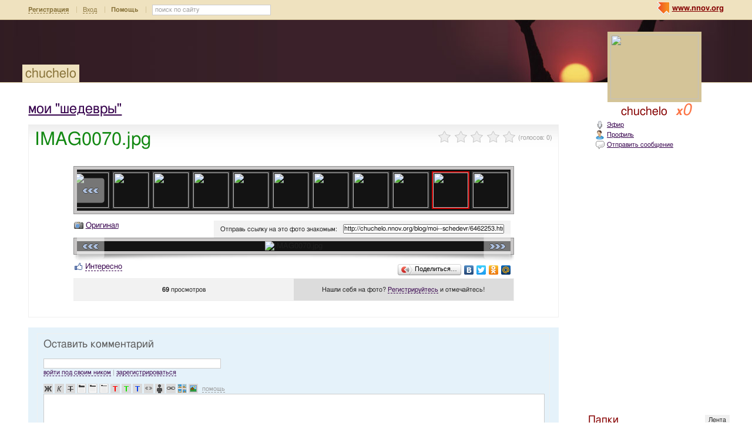

--- FILE ---
content_type: text/html; charset=utf-8
request_url: http://chuchelo.nnov.org/blog/moi--schedevr/imag0070_jpg.html
body_size: 10865
content:
<!DOCTYPE html PUBLIC "-//W3C//DTD XHTML 1.0 Transitional//EN" "http://www.w3.org/TR/xhtml1/DTD/xhtml1-transitional.dtd">
<html xmlns="http://www.w3.org/1999/xhtml">
<head>
   <title>IMAG0070.jpg</title>
<meta http-equiv="Content-Type" content="text/html; charset=utf-8" />

<meta name="description" content="IMAG0070.jpg Нижний Новгород" /><meta name="keywords" content="Новгород, шедевры, Нижний, IMAG0070, chuchelo, мои" />
<link rel="shortcut icon" type="image/x-icon" href="http://img.nnov.org/favicon.ico"/>
<link rel="icon" type="image/x-icon" href="http://img.nnov.org/favicon.ico"/>
     	<link rel="alternate" type="application/rss+xml" title="chuchelo" href="http://chuchelo.nnov.org/rss.php" />
	   <link rel="alternate" type="application/rss+xml" title="chuchelo: мои "шедевры"" href="http://chuchelo.nnov.org/blog/moi--schedevr/rss.php" />
   
 
            
            
    
  
   <script type="text/javascript" src="http://s.img.nnov.org/jquery,startup.js?1.2.7"></script>
  <link rel="stylesheet" href="http://s.img.nnov.org/skins,google,auto,charity_wwf5.css;JooStest.css;Oflife.css;Beatle,common.css;myspace,menu.css;item,photoitem.css;sections,forum.css;skins,google,auto,layout.css?3.5.8" type="text/css" media="all"/>

   
 
    <script type="text/javascript" src="http://s.img.nnov.org/adwolf.js"></script>
</head>
<body id="myspace" class="js cBody full" onclick='return {"data":{"user":{"user_id":0,"login":""}},"dispatcher":"page"}' widget="Controls_Document" data='{"userId":0,"login":""}'>
  <script type="text/javascript">

  var _gaq = _gaq || [];
  _gaq.push(['_setAccount', 'UA-30406011-5']);
  _gaq.push(['_setDomainName', '.nnov.org']);
  _gaq.push(['_setSessionCookieTimeout', 7200000]);
  _gaq.push(['_trackPageview']);
  _gaq.push(['t2._setAccount', 'UA-30406011-1']);
 _gaq.push(['t2._setDomainName','none']);
 _gaq.push(['t2._setAllowLinker',true]);
  _gaq.push(['t2._trackPageview']);

  (function() {
    var ga = document.createElement('script'); ga.type = 'text/javascript'; ga.async = true;
    ga.src = ('https:' == document.location.protocol ? 'https://ssl' : 'http://www') + '.google-analytics.com/ga.js';
    var s = document.getElementsByTagName('script')[0]; s.parentNode.insertBefore(ga, s);
  })();

</script>
<!-- Yandex.Metrika counter -->
<script type="text/javascript">
(function (d, w, c) {
    (w[c] = w[c] || []).push(function() {
        try {
            w.yaCounter17734588 = new Ya.Metrika({id:17734588, enableAll: true, webvisor:true});
        } catch(e) { }
    });
    
    var n = d.getElementsByTagName("script")[0],
        s = d.createElement("script"),
        f = function () { n.parentNode.insertBefore(s, n); };
    s.type = "text/javascript";
    s.async = true;
    s.src = (d.location.protocol == "https:" ? "https:" : "http:") + "//mc.yandex.ru/metrika/watch.js";

    if (w.opera == "[object Opera]") {
        d.addEventListener("DOMContentLoaded", f);
    } else { f(); }
})(document, window, "yandex_metrika_callbacks");
</script>
<noscript><div><img src="//mc.yandex.ru/watch/17734588" style="position:absolute; left:-9999px;" alt="" /></div></noscript>
<!-- /Yandex.Metrika counter -->

<style>
.TreasurePriz {position: fixed; width: 70px; height: 100px; top:100px; left:3%; z-index: 10000; }
</style>

                        

              <noindex>
  </noindex>
<div id="header">
	<div class="bgImg" >
						<div class="topHeader">
			<div class="nnovMenu" > <ul class="menu">
  <li class="first"> <img src="http://img.nnov.org/sp.gif" class="is icoi myspacelogonnov"/><a href="http://www.nnov.org/"><b>www.nnov.org</b></a></li>
  
 </ul></div>
			     <noindex>
  <ul id="user_panel">
       <li class="first user_panel_item"><a
  href="/common/popup.php?c=classUsers&m=main_v1&s=0&users_do=reg" class="js cPopup user_panel_item_a" target="reg" pw="600" ph="450">Регистрация</a></li>
    <li class="user_panel_item"><a
  href="/common/popup.php?c=classUsers&m=main_v1&s=0&users_do=enter" class="js cPopup user_panel_item_a" target="enter" pw="600" ph="450">Вход</a></li>
              <li class="js cToolsMenu collapsed user_panel_item" onclick="return {'data' : {'css_class' : 'collapsed'}}" requires="cToggle_Holder" >
<a href="" class="js cToggle_Switch user_panel_item_a"><strong>Помощь</strong></a>
       <ul class="user_panel_tools">
       <div class="rb5">
 <div class="co">          <li class="user_panel_tools_item_topspaser"></li>
          <li class="user_panel_tools_item">За помощью обращайтесь к<br /></li>
          <li class="user_panel_tools_item"> <img src="http://img.nnov.org/sp.gif" class="is icoi he_on"/><a href="http://jasper-foter.nnov.org/" class="js cUser" target="_top" title=""><strong>jasper-foter</strong></a> <a href="http://www.nnov.co/friends/?abonentId=24514" target="_balnk">написать</a></li>
          <li class="user_panel_tools_item"> <img src="http://img.nnov.org/sp.gif" class="is icoi he_on"/><a href="http://www.nnov.org/profile/?user_id=3835706" class="js cUser" target="_top" title=""><strong>Администрация ННОВ</strong></a> <a href="http://www.nnov.co/friends/?abonentId=3835706" target="_balnk">написать</a></li>
       <div class="c"></div></div>
</div>


       </ul>
</li>
<li class="user_panel_item"><form action="http://www.nnov.org/search/" method="GET">
 <label for="headsearch">поиск по сайту</label>
 <input id="headsearch" type="text" name="q" value="" widget="Form_Decoratelabel Search_Live" />
</form></li>  </ul>
  </noindex>
  
 
 
    
 
		</div>
		<div class="title"><a href="/">chuchelo</a></div>
		<div class="logoMS" >
				<a href="/common/popup.php?c=classHTML&m=avatar&user_id=1180112" title="Кликните для увеличения" class="js cPopup" pw="740" ph="744" style="border: 0px" target="uFoto"><img src="http://preview.nnov.org/avatarcrop150x110/0/11/80/1180112.jpg"/></a>

					</div>
</div></div> <div id="main">
 <div class="grid_row">
  <div class="grid_cc">
<div class="subHeader"></div>
    <div class="folderTitle">

<div class="fr">
  </div>

<div class="folderTitleName">
<h1><a href="http://chuchelo.nnov.org/blog/moi--schedevr/">мои "шедевры"</a></h1>
</div>








</div>
                

             

      <img src="http://img.nnov.org/stat/6462253" />
                  <div class="rb_var9 rb9w">
 <div class="co">     <div class="itemtitle">
   <div class="imgright">      <span class="js cItem_Rate_Holder">
<nobr><span class="js cItem_Rate is rate" Ite_Code="wwwnnovru_common.myItems.6462253" comment_form="1" onclick="return { data: { secretKey: 'QJonI/WWxdbgc+OhDr2Xa4UoDrgpK/nz2V8b3Mi16Tt0i4pl+t0bxuulBxlypntpjOzfRQP3tlvJMXniKPEXC54SzpgKCLDkllipkMvHCVAQEEE391Q5gbG9s4qNpEboyT5K9JUBUq/Prgm/uijXvflg5/r1Oxuj/xI+pyTG3rrx06iRUw+M3VJMP7sBfukw8tTmWl9cERmI2TJxf3TgDsCjjYOuwUO5G/IKM0IWRoxL1XgiejrLxskdzyxvdMgvyO9VH/Tr82LrOq4dAnvuaKYMHVzw50gXzwHusN3IhYvnVA7n4AyeHN4jYnONT8L1r1K4K+V58d1ohVn8y+bedLKdr8rPbpf5oF67+eAHkntKI1EKC+pLmlGXXvYmNdTFg3aCJNxdsUD3daEegGJArtd5+B/Ts2KydQGiih+k/isl5rotoIBiSYeNNu1+KGXEIHAM5iwfACs43zb5cqUlfA==' } }"><img src="http://img.nnov.org/img/sp.gif"/><b class="is" style="width: 0px"></b><i class="is" style="width: 0px"></i></span> <span class="notes">(голосов: <span class="js cItem_Rate_Voices">0</span>)</span></nobr>
</span></div>
   <h1 class="alt_hdr">IMAG0070.jpg</h1>







  </div>
  
     <a name="listPhoto" />
 <div class="js cItem_Photo_Scroll photoitem">
     <div id="panMargin" class="panMargin screen">
    <div class="panDiv inner">
     <div class="js cItem_Photo_Scroll_Holder previewHolder"><a href="http://chuchelo.nnov.org/blog/moi--schedevr/6575919.html#listPhoto"><img src="http://preview.nnov.org/byid60/0/6/57/59/6575919.jpg" width="60" height="60"/></a><a href="http://chuchelo.nnov.org/blog/moi--schedevr/6575917.html#listPhoto"><img src="http://preview.nnov.org/byid60/0/6/57/59/6575917.jpg" width="60" height="60"/></a><a href="http://chuchelo.nnov.org/blog/moi--schedevr/6575916.html#listPhoto"><img src="http://preview.nnov.org/byid60/0/6/57/59/6575916.jpg" width="60" height="60"/></a><a href="http://chuchelo.nnov.org/blog/moi--schedevr/6575915.html#listPhoto"><img src="http://preview.nnov.org/byid60/0/6/57/59/6575915.jpg" width="60" height="60"/></a><a href="http://chuchelo.nnov.org/blog/moi--schedevr/6575914.html#listPhoto"><img src="http://preview.nnov.org/byid60/0/6/57/59/6575914.jpg" width="60" height="60"/></a><a href="http://chuchelo.nnov.org/blog/moi--schedevr/6575913.html#listPhoto"><img src="http://preview.nnov.org/byid60/0/6/57/59/6575913.jpg" width="60" height="60"/></a><a href="http://chuchelo.nnov.org/blog/moi--schedevr/6575912.html#listPhoto"><img src="http://preview.nnov.org/byid60/0/6/57/59/6575912.jpg" width="60" height="60"/></a><a href="http://chuchelo.nnov.org/blog/moi--schedevr/6575911.html#listPhoto"><img src="http://preview.nnov.org/byid60/0/6/57/59/6575911.jpg" width="60" height="60"/></a><a href="http://chuchelo.nnov.org/blog/moi--schedevr/6575910.html#listPhoto"><img src="http://preview.nnov.org/byid60/0/6/57/59/6575910.jpg" width="60" height="60"/></a><a href="http://chuchelo.nnov.org/blog/moi--schedevr/6575909.html#listPhoto"><img src="http://preview.nnov.org/byid60/0/6/57/59/6575909.jpg" width="60" height="60"/></a><a href="http://chuchelo.nnov.org/blog/moi--schedevr/6575908.html#listPhoto"><img src="http://preview.nnov.org/byid60/0/6/57/59/6575908.jpg" width="60" height="60"/></a><a href="http://chuchelo.nnov.org/blog/moi--schedevr/6575906.html#listPhoto"><img src="http://preview.nnov.org/byid60/0/6/57/59/6575906.jpg" width="60" height="60"/></a><a href="http://chuchelo.nnov.org/blog/moi--schedevr/6545546.html#listPhoto"><img src="http://preview.nnov.org/byid60/0/6/54/55/6545546.jpg" width="60" height="60"/></a><a href="http://chuchelo.nnov.org/blog/moi--schedevr/6545545.html#listPhoto"><img src="http://preview.nnov.org/byid60/0/6/54/55/6545545.jpg" width="60" height="60"/></a><a href="http://chuchelo.nnov.org/blog/moi--schedevr/6545544.html#listPhoto"><img src="http://preview.nnov.org/byid60/0/6/54/55/6545544.jpg" width="60" height="60"/></a><a href="http://chuchelo.nnov.org/blog/moi--schedevr/6545543.html#listPhoto"><img src="http://preview.nnov.org/byid60/0/6/54/55/6545543.jpg" width="60" height="60"/></a><a href="http://chuchelo.nnov.org/blog/moi--schedevr/6545542.html#listPhoto"><img src="http://preview.nnov.org/byid60/0/6/54/55/6545542.jpg" width="60" height="60"/></a><a href="http://chuchelo.nnov.org/blog/moi--schedevr/6545541.html#listPhoto"><img src="http://preview.nnov.org/byid60/0/6/54/55/6545541.jpg" width="60" height="60"/></a><a href="http://chuchelo.nnov.org/blog/moi--schedevr/6545540.html#listPhoto"><img src="http://preview.nnov.org/byid60/0/6/54/55/6545540.jpg" width="60" height="60"/></a><a href="http://chuchelo.nnov.org/blog/moi--schedevr/6545536.html#listPhoto"><img src="http://preview.nnov.org/byid60/0/6/54/55/6545536.jpg" width="60" height="60"/></a><a href="http://chuchelo.nnov.org/blog/moi--schedevr/6545534.html#listPhoto"><img src="http://preview.nnov.org/byid60/0/6/54/55/6545534.jpg" width="60" height="60"/></a><a href="http://chuchelo.nnov.org/blog/moi--schedevr/6464571.html#listPhoto"><img src="http://preview.nnov.org/byid60/0/6/46/45/6464571.jpg" width="60" height="60"/></a><a href="http://chuchelo.nnov.org/blog/moi--schedevr/6462590.html#listPhoto"><img src="http://preview.nnov.org/byid60/0/6/46/25/6462590.jpg" width="60" height="60"/></a><a href="http://chuchelo.nnov.org/blog/moi--schedevr/6462588.html#listPhoto"><img src="http://preview.nnov.org/byid60/0/6/46/25/6462588.jpg" width="60" height="60"/></a><a href="http://chuchelo.nnov.org/blog/moi--schedevr/6462587.html#listPhoto"><img src="http://preview.nnov.org/byid60/0/6/46/25/6462587.jpg" width="60" height="60"/></a><a href="http://chuchelo.nnov.org/blog/moi--schedevr/6462586.html#listPhoto"><img src="http://preview.nnov.org/byid60/0/6/46/25/6462586.jpg" width="60" height="60"/></a><a href="http://chuchelo.nnov.org/blog/moi--schedevr/6462582.html#listPhoto"><img src="http://preview.nnov.org/byid60/0/6/46/25/6462582.jpg" width="60" height="60"/></a><a href="http://chuchelo.nnov.org/blog/moi--schedevr/6462268.html#listPhoto"><img src="http://preview.nnov.org/byid60/0/6/46/22/6462268.jpg" width="60" height="60"/></a><a href="http://chuchelo.nnov.org/blog/moi--schedevr/6462267.html#listPhoto"><img src="http://preview.nnov.org/byid60/0/6/46/22/6462267.jpg" width="60" height="60"/></a><a href="http://chuchelo.nnov.org/blog/moi--schedevr/6462266.html#listPhoto"><img src="http://preview.nnov.org/byid60/0/6/46/22/6462266.jpg" width="60" height="60"/></a><a href="http://chuchelo.nnov.org/blog/moi--schedevr/6462265.html#listPhoto"><img src="http://preview.nnov.org/byid60/0/6/46/22/6462265.jpg" width="60" height="60"/></a><a href="http://chuchelo.nnov.org/blog/moi--schedevr/6462264.html#listPhoto"><img src="http://preview.nnov.org/byid60/0/6/46/22/6462264.jpg" width="60" height="60"/></a><a href="http://chuchelo.nnov.org/blog/moi--schedevr/6462263.html#listPhoto"><img src="http://preview.nnov.org/byid60/0/6/46/22/6462263.jpg" width="60" height="60"/></a><a href="http://chuchelo.nnov.org/blog/moi--schedevr/6462260.html#listPhoto"><img src="http://preview.nnov.org/byid60/0/6/46/22/6462260.jpg" width="60" height="60"/></a><a href="http://chuchelo.nnov.org/blog/moi--schedevr/6462253.html#listPhoto"><img src="http://preview.nnov.org/byid60/0/6/46/22/6462253.jpg" width="60" height="60" class="act"/></a><a href="http://chuchelo.nnov.org/blog/moi--schedevr/6462250.html#listPhoto"><img src="http://preview.nnov.org/byid60/0/6/46/22/6462250.jpg" width="60" height="60"/></a></div>
    <div class="is arr left"><a href="#" class="js cItem_Photo_Scroll_Left">&larr;</a></div>
    <div class="is arr right"><a href="#" class="js cItem_Photo_Scroll_Right">&rarr;</a></div>
    </div>
   </div>
   


<div style="border: 1px solid white">
 <div class="utils"> <span class="icolink"><a href="http://img.nnov.org/data/uf/44/6/46/22/6462253_IMAG0070.jpg" class="" target="_blank"><img src="http://img.nnov.org/sp.gif" class="is icoi classmygallery"/>Оригинал</a></span></div>
 <div class="givelink">
  <div class="rb_var13 rb5" ebl="1" ebr="1">
 <div class="co">  <form>
   <label>Отправь ссылку на это фото знакомым:</label>
   <input type="text" value="http://chuchelo.nnov.org/blog/moi--schedevr/6462253.html" />
  </form>
  <div class="c"></div></div>
</div>


 </div>
</div>
<div class="screen"><div class="inner"><img src="http://preview.nnov.org/screen740/0/data/uf/44/6/46/22/6462253_IMAG0070.jpg" alt="IMAG0070.jpg" title="IMAG0070.jpg"/><div class="is arr left"><a href="http://chuchelo.nnov.org/blog/moi--schedevr/6462260.html#listPhoto">&laquo;</a></div><div class="is arr right"><a href="http://chuchelo.nnov.org/blog/moi--schedevr/6462250.html#listPhoto">&raquo;</a></div></div></div>

 <div><img src="http://img.nnov.org/interface/photoitem_bg.jpg" width="100%" height="12"/></div>
    <div>
<div class="fl">


      <div class=" controlLink" 
widget="Controls_Linker"
data="{
  uopClass : 'classMyItemPhoto', 
  uopId : 6462253,
  isLiked : 0  , userNoReg : 1}"
>
 <img src="http://img.nnov.org/sp.gif" class="is icoi likeIcon"/><a href="#" class="Add">Интересно</a>
<a href="#" class="showModalBlock" method="Drop">Вам интересно</a>
<div class="modalBlock" method="Drop">
<a href="#" class="Drop">Больше не интересно</a>
</div>
<span class="CountLikers hide" >(<a href="#" class="showCount" >0</a>)</span>
</div>
</div>
<div class="fr"><script type="text/javascript" src="//yandex.st/share/share.js" charset="utf-8"></script>
<noindex><div class="yashare-auto-init" data-yashareType="button" data-yashareQuickServices="yaru,vkontakte,facebook,twitter,odnoklassniki,moimir"></div></noindex></div>
<div class="c"></div>
</div>
 <div class="rb_var13 rb5">
 <div class="co">      <div class="figures"><div><strong>   
69 </strong> просмотров</div></div>
  <div class="inphoto"><div>      Нашли себя на фото? <a
  href="/common/popup.php?c=classUsers&m=main_v1&s=0&users_do=reg" class="js cPopup" target="reg" pw="600" ph="450">Регистрируйтесь</a> и отмечайтесь!
   </div></div>
 <div class="c"></div></div>
</div>
<br />

 <div class="c"></div>
 </div>
<div class="c"></div></div>
</div>
<br />



              <a name="comments" />
<div class="rb5 cRoundBox rb_var2 rb9" etl="1" etr="1">
 <div class="co"><div class="fr"></div>
<h3>Оставить комментарий</h3>
						<noindex>
		
	

	
	

	
	 <div class="js cForms_PopupSubmitter" requires="cPopup" href="/common/popup.php?c=DNK_Forum_Thread_Block&m=classMyItemComment&fta=reply&unid=classMyItemPhoto.6462253" pw="700" ph="700" target="enter">
		<form enctype="multipart/form-data" method="post" name="postform" class="js cForms_Container common_form">
	  
	  <input type="hidden" name="kod" value="код" />

	  

	  

	  		
	    <input type="text" maxlength="20" name="login" value="" class="js cForms_Text txtfld"/> 
	      <div class="notes">
                <a href="/common/popup.php?c=classUsers&m=main_v1&s=0&users_do=enter" class="js cPopup" target="userEnter" pw="500" ph="400">войти под своим ником</a>
	        | <a href="/common/popup.php?c=classUsers&m=main_v1&s=0&users_do=reg" class="js cPopup" target="userReg" pw="500" ph="400">зарегистрироваться</a>
		<br /><br />
	      </div>
            
	  
	
	
	  
	      <div class="js cForms_TextEditor">
    <div id="butns">
     <a href="#" class="js cForms_TextEditor_insTag" insTag="b" tabindex="32767" title="Полужирный"><img src="http://img.nnov.org/sp.gif" class="b"/></a>
     <a href="#" class="js cForms_TextEditor_insTag" insTag="i" tabindex="32767" title="Курсив"><img src="http://img.nnov.org/sp.gif" class="i"/></a>
     <a href="#" class="js cForms_TextEditor_insTag" insTag="strike" tabindex="32767" title="Перечеркнутый"><img src="http://img.nnov.org/sp.gif" class="strike" /></a>
     <a href="#" class="js cForms_TextEditor_insTag" insTag="h1" tabindex="32767" title="Заголовок 1"><img src="http://img.nnov.org/sp.gif" class="h1"/></a>
     <a href="#" class="js cForms_TextEditor_insTag" insTag="h2" tabindex="32767" title="Заголовок 2"><img src="http://img.nnov.org/sp.gif" class="h2"/></a>
     <a href="#" class="js cForms_TextEditor_insTag" insTag="h3" tabindex="32767" title="Заголовок 3"><img src="http://img.nnov.org/sp.gif" class="h3"/></a>
     <a href="#" class="js cForms_TextEditor_insTag" insTag="red" tabindex="32767" title="Красный"><img src="http://img.nnov.org/sp.gif" class="red" /></a>
     <a href="#" class="js cForms_TextEditor_insTag" insTag="green" tabindex="32767" title="Зеленый"><img src="http://img.nnov.org/sp.gif" class="green" /></a>
     <a href="#" class="js cForms_TextEditor_insTag" insTag="blue" tabindex="32767" title="Синий"><img src="http://img.nnov.org/sp.gif" class="blue"/></a>
     <a href="#" class="js cForms_TextEditor_insTag" insTag="quote" tabindex="32767" title="Цитировать"><img src="http://img.nnov.org/sp.gif" class="quote"/></a>
          <a href="#" class="js cForms_TextEditor_insTag" insTag="user" tabindex="32767" title="Пользователь"><img src="http://img.nnov.org/sp.gif" class="user"/></a>

     <a href="#" class="js cForms_TextEditor_insUrl" tabindex="32767" title="Ссылка"><img src="http://img.nnov.org/sp.gif" class="url"/></a>
     <a href="#" class="js cForms_TextEditor_insPhoto" tabindex="32767" title="Фотогалерея"><img src="http://img.nnov.org/sp.gif" class="photo"/></a>
     <a href="/common/popup.php?c=classHTML&m=myupload_v2" class="js cForms_TextEditor_insUpload" requires="cPopup" pw="600" ph="500" target="myUpload" title="Загрузить файл" tabindex="32767"><img src="http://img.nnov.org/sp.gif" class="upload"/></a>
  &nbsp;<a href="/common/popup.php?c=classHTML&m=html_help" class="js cPopup notes" target="htmlHelp" pw="500" ph="400">помощь</a>
    </div>
    <div class="js cForms_TextEditor_ImageHolder" preview="byid60"></div>
<textarea
  id="PostMsg"
  name="message"
  class="js cForms_Textarea ta"
></textarea>

  </div>	  
	
	  		
	    <label>Решение задачи (прописью):</label>
	      <div class="notes">Вы не зарегистрированы, решите арифметическую задачу на картинке,<br/>введите ответ <b>прописью</b> <br />(<a href="" onclick="document.getElementById('capt').src = document.getElementById('capt').src + '?rnd=85497'; return false">обновить картинку</a>).</div>
	    
	    <dd><input type="text" name="captcha" class="js cForms_Text txtfld" tabindex="1" /><br />
	      <img src="/common/lcaptcha.php?rnd=66731" id="capt"/>
	    </dd>
	  <div style="text-align: center;"> <input type="submit" class="btn" value="Отправить" /></div>
	    <input type="hidden" name="Update" value="1" />

	</form></div>
</noindex><div class="c"></div></div>
</div>
<br />

  </div>
  <div class="grid_r">
    

   <div class="myspace_owner">
         <div class="titleOwner">chuchelo <a class="reting" href="http://www.nnov.org/user/rating/?cPart=1#ratingPlace">
<i>x</i>0</a>

</div>
   <ul>
    <li> <div class="icolink"><a href="/?Do=airLenta" class=""><img src="http://img.nnov.org/sp.gif" class="is icoi airItemMenu"/>Эфир</a></div></li>
    <li> <div class="icolink"><a href="/?Do=Portret" class=""><img src="http://img.nnov.org/sp.gif" class="is icoi he_on"/>Профиль</a></div></li>
         <li>  <a href="http://nnov.co/message/?abonentId=1180112" title="Отправить сообщение" target="_blank" class="icolink"  rel="nofollow" > <img src="http://img.nnov.org/sp.gif" class="is icoi thumb_comment"/>Отправить сообщение</a>
</li>
       </ul>
<br/>

      </div>

        
 

<br/>
  
<div class="banner" style=""><noindex rel='nofollow'> <script async src='//pagead2.googlesyndication.com/pagead/js/adsbygoogle.js'></script> <!-- nnov_240_400 --> <ins class='adsbygoogle'      style='display:inline-block;width:240px;height:400px'      data-ad-client='ca-pub-6231255325161292'      data-ad-slot='2190466899'></ins> <script> (adsbygoogle = window.adsbygoogle || []).push({}); </script> </noindex><img src="http://www.nnov.org/hints/show/7061.banner_240.jpg" width="1" height="1" /></div><br/>



 
  <div class="myspace_menu">
  <div class="imgright"><a href="/?Do=MyLenta">Лента</a></div>
  <h2>Папки</h2>
     <ul class="">
                          <li class="js cMySpace_Menu_List">
     <div class="js cMySpace_Menu_Switcher is swtch_up" state="1"></div>      <div class="icolink"><a href="/" class=""><img src="http://img.nnov.org/sp.gif" class="is icoi classmyblog"/>Дневник chuchelo</a> <span class="count">(535)</span></div>             <ul class="dbl">
                          <li>
           <div class="icolink"><a href="/blog/moi--schedevr/" class=""><img src="http://img.nnov.org/sp.gif" class="is icoi classmygallery"/><strong>мои "шедевры"</strong></a> <span class="count">(36)</span></div>    </li>
                             <li>
           <div class="icolink"><a href="/blog/katok-vo-dvortse-sporta/" class=""><img src="http://img.nnov.org/sp.gif" class="is icoi classmygallery"/>Каток </a> <span class="count">(10)</span></div>    </li>
                             <li>
           <div class="icolink"><a href="/blog/lirohvost/" class=""><img src="http://img.nnov.org/sp.gif" class="is icoi classmygallery"/>Лирохвосты:))</a> <span class="count">(2)</span></div>    </li>
                             <li>
           <div class="icolink"><a href="/blog/moi-foto/" class=""><img src="http://img.nnov.org/sp.gif" class="is icoi classmygallery"/>мои фото</a> <span class="count">(17)</span></div>    </li>
       </ul>
    </li>
       </ul>
   </div>

 



<div style="padding-bottom: 10px"></div>



 
  <div class="myspace_menu">
  <div class="imgright"><a href="/?Do=FriendsLenta">Лента друзей</a></div>
  <h2><a href="/?Do=Friends">Друзья</a></h2>

<style>
.fList {padding: 10px 0;}
.fList .user {float:left; padding: 3px;}
.fList .user img {padding: 1px;}
.userOnLine img {background-color: #aaff00;}
</style>
<div class="fList">
<div class="user" ><a href="http://www.nnov.org/profile/?user_id=1465370" title="Alef"><img src="http://preview.nnov.org/avatar32/0/14/65/1465370.jpg"/></a></div>
<div class="user" ><a href="http://www.nnov.org/profile/?user_id=4308500" title="anafem"><img src="http://preview.nnov.org/avatar32/0/43/08/4308500.jpg"/></a></div>
<div class="user" ><a href="http://www.nnov.org/profile/?user_id=34716" title="astralf"><img src="http://preview.nnov.org/avatar32/0/34/34716.jpg"/></a></div>
<div class="user" ><a href="http://www.nnov.org/profile/?user_id=1245556" title="bjuty"><img src="http://preview.nnov.org/avatar32/0/12/45/1245556.jpg"/></a></div>
<div class="user" ><a href="http://www.nnov.org/profile/?user_id=6019579" title="Elina"><img src="http://preview.nnov.org/avatar32/0/60/19/6019579.jpg"/></a></div>
<div class="user" ><a href="http://www.nnov.org/profile/?user_id=969309" title="Ex-in-Real-DJ"><img src="http://preview.nnov.org/avatar32/0/96/969309.jpg"/></a></div>
<div class="user" ><a href="http://www.nnov.org/profile/?user_id=1305064" title="Johann"><img src="http://preview.nnov.org/avatar32/0/13/05/1305064.jpg"/></a></div>
<div class="user" ><a href="http://www.nnov.org/profile/?user_id=20902" title="Klukva"><img src="http://preview.nnov.org/avatar32/0/20/20902.jpg"/></a></div>
<div class="user" ><a href="http://www.nnov.org/profile/?user_id=1297778" title="Lesenok"><img src="http://preview.nnov.org/avatar32/0/12/97/1297778.jpg"/></a></div>
<div class="user" ><a href="http://www.nnov.org/profile/?user_id=1408829" title="maritte28"><img src="http://preview.nnov.org/avatar32/0/14/08/1408829.jpg"/></a></div>
<div class="user" ><a href="http://www.nnov.org/profile/?user_id=1375138" title="Nataliya*"><img src="http://preview.nnov.org/avatar32/0/13/75/1375138.jpg"/></a></div>
<div class="user" ><a href="http://www.nnov.org/profile/?user_id=2776925" title="Shadow Builder"><img src="http://preview.nnov.org/avatar32/0/27/76/2776925.jpg"/></a></div>
<div class="user" ><a href="http://www.nnov.org/profile/?user_id=25095" title="VolNa"><img src="http://preview.nnov.org/avatar32/0/25/25095.jpg"/></a></div>
<div class="user" ><a href="http://www.nnov.org/profile/?user_id=1193891" title="zloistroitel"><img src="http://preview.nnov.org/avatar32/0/11/93/1193891.jpg"/></a></div>
<div class="user" ><a href="http://www.nnov.org/profile/?user_id=1534583" title="Анетта"><img src="http://preview.nnov.org/avatar32/0/15/34/1534583.jpg"/></a></div>
<div class="user" ><a href="http://www.nnov.org/profile/?user_id=5731887" title="Васи"><img src="http://preview.nnov.org/avatar32/0/57/31/5731887.jpg"/></a></div>
<div class="user" ><a href="http://www.nnov.org/profile/?user_id=1432329" title="Василь"><img src="http://preview.nnov.org/avatar32/0/14/32/1432329.jpg"/></a></div>
<div class="user" ><a href="http://www.nnov.org/profile/?user_id=3884157" title="Весёлый Бюрер"><img src="http://preview.nnov.org/avatar32/0/38/84/3884157.jpg"/></a></div>
<div class="user" ><a href="http://www.nnov.org/profile/?user_id=1070943" title="Дифчонка"><img src="http://preview.nnov.org/avatar32/0/10/70/1070943.jpg"/></a></div>
<div class="user" ><a href="http://www.nnov.org/profile/?user_id=3498033" title="Киселева Светлана"><img src="http://preview.nnov.org/avatar32/0/34/98/3498033.jpg"/></a></div>
<div class="user" ><a href="http://www.nnov.org/profile/?user_id=4018190" title="Кот в сапогах"><img src="http://preview.nnov.org/avatar32/0/40/18/4018190.jpg"/></a></div>
<div class="user" ><a href="http://www.nnov.org/profile/?user_id=4376603" title="Кучерявый"><img src="http://preview.nnov.org/avatar32/0/43/76/4376603.jpg"/></a></div>
<div class="user" ><a href="http://www.nnov.org/profile/?user_id=1859720" title="Максуд"><img src="http://preview.nnov.org/avatar32/0/18/59/1859720.jpg"/></a></div>
<div class="user" ><a href="http://www.nnov.org/profile/?user_id=4233973" title="Нестерова Ксения"><img src="http://preview.nnov.org/avatar32/0/42/33/4233973.jpg"/></a></div>
<div class="user" ><a href="http://www.nnov.org/profile/?user_id=892058" title="Первая Ласточка"><img src="http://preview.nnov.org/avatar32/0/89/892058.jpg"/></a></div>
<div class="user" ><a href="http://www.nnov.org/profile/?user_id=6067722" title="Симаков.Е"><img src="http://preview.nnov.org/avatar32/0/60/67/6067722.jpg"/></a></div>
<div class="user" ><a href="http://www.nnov.org/profile/?user_id=4030389" title="солнечный мотылек"><img src="http://preview.nnov.org/avatar32/0/40/30/4030389.jpg"/></a></div>
<div class="user" ><a href="http://www.nnov.org/profile/?user_id=1122772" title="ТАПочки"><img src="http://preview.nnov.org/avatar32/0/11/22/1122772.jpg"/></a></div>
<div class="user" ><a href="http://www.nnov.org/profile/?user_id=806108" title="Убивецфеек"><img src="http://preview.nnov.org/avatar32/0/80/806108.jpg"/></a></div>
<div class="user" ><a href="http://www.nnov.org/profile/?user_id=3234691" title="усипусик"><img src="http://preview.nnov.org/avatar32/0/32/34/3234691.jpg"/></a></div>
<div class="user" ><a href="http://www.nnov.org/profile/?user_id=22514" title="Чудная"><img src="http://preview.nnov.org/avatar32/0/22/22514.jpg"/></a></div>
<div class="user" ><a href="http://www.nnov.org/profile/?user_id=4903123" title="ЭДЕМ в Хату"><img src="http://preview.nnov.org/avatar32/0/49/03/4903123.jpg"/></a></div>
<div class="c"></div>
</div>

    <hr />
    <strong> <img src="http://img.nnov.org/sp.gif" class="is icoi plus"/><a href="http://www.nnov.org/myspaces/search/">Найти друзей</a></strong>
  </div>



<style>
.tag-cloud {padding-bottom: 1em;}
.tag-cloud h3 {margin-bottom: 0.3em;}
.tag-cloud a {padding-right: 10px;}
.tag-cloud .tag-edit-link {padding: 5px 0;}
.tag-cloud .tag-edit-link a {padding: 0;}
</style>
<div class="tag-cloud">
  <h3>Записи по тегам</h3>
  <div class="tag-cloud-list">
            <a href="/tag/9_maya" style="font-size: 100%;" >9 мая</a>
            <a href="/tag/dr" style="font-size: 160%;" >ДР</a>
            <a href="/tag/lyubimye_knigi" style="font-size: 100%;" >любимые книги</a>
        
</div>
</div>


</div>        </div>
 </div>
</div>
<div id="footer">
 <div  class="inner"><div class="fr" >
<noindex>
<!-- Yandex.RTB -->
<script>window.yaContextCb=window.yaContextCb||[]</script>
<script src="https://yandex.ru/ads/system/context.js" async></script>

<!-- Yandex.RTB R-A-178876-6 -->
<script>
window.yaContextCb.push(()=>{
	Ya.Context.AdvManager.render({
		"blockId": "R-A-178876-6",
		"type": "fullscreen",
		"platform": "touch"
	})
})
</script>
</noindex>

<noindex>
<style>
/*
.liNnov {display: inline;}
.liNnov img {width: 0 !important;height: 0  !important; }
*/
.liNnov {position: relative;width: 1px; height: 1px; overflow: hidden;}
.liNnov a {position: absolute; left: -1000px; display: block;}
</style>

<div class="liNnov">
<!--LiveInternet counter--><script type="text/javascript"><!--
document.write("<a href='http://www.liveinternet.ru/click;nnov_org' "+
"target=_blank><img src='//counter.yadro.ru/hit;nnov_org?t14.1;r"+
escape(document.referrer)+((typeof(screen)=="undefined")?"":
";s"+screen.width+"*"+screen.height+"*"+(screen.colorDepth?
screen.colorDepth:screen.pixelDepth))+";u"+escape(document.URL)+
";"+Math.random()+
"' alt='' title='LiveInternet: показано число просмотров за 24"+
" часа, посетителей за 24 часа и за сегодня' "+
"border='0' width='88' height='31'><\/a>")
//--></script><!--/LiveInternet-->
</div>
<!--LiveInternet counter--><script type="text/javascript"><!--
document.write("<a href='http://www.liveinternet.ru/click;nnov_ru' "+
"target=_blank rel=nofollow><img src='http://counter.yadro.ru/hit;nnov_ru?t14.1;r"+
escape(document.referrer)+((typeof(screen)=="undefined")?"":
";s"+screen.width+"*"+screen.height+"*"+(screen.colorDepth?
screen.colorDepth:screen.pixelDepth))+";u"+escape(document.URL)+
";h"+escape(document.title.substring(0,80))+";"+Math.random()+
"' alt='' title='LiveInternet: показано число просмотров за 24"+
" часа, посетителей за 24 часа и за сегодня' "+
"border=0 width=88 height=31><\/a>")//--></script><!--/LiveInternet-->
<!-- tns-counter.ru -->
<script type="text/javascript">
	(function(win, doc, cb){
		(win[cb] = win[cb] || []).push(function() {
			try {
				tnsCounterNgs_ru = new TNS.TnsCounter({
				'account':'ngs_ru',
				'tmsec': 'nnov_total'
				});
			} catch(e){}
		});

		var tnsscript = doc.createElement('script');
		tnsscript.type = 'text/javascript';
		tnsscript.async = true;
		tnsscript.src = ('https:' == doc.location.protocol ? 'https:' : 'http:') + 
			'//www.tns-counter.ru/tcounter.js';
		var s = doc.getElementsByTagName('script')[0];
		s.parentNode.insertBefore(tnsscript, s);
	})(window, this.document,'tnscounter_callback');
</script>
<noscript>
	<img src="//www.tns-counter.ru/V13a****ngs_ru/ru/UTF-8/tmsec=nnov_total/" width="0" height="0" alt="" />
</noscript>
<!--/ tns-counter.ru -->



</noindex>

<noindex><script async="async" src="https://w.uptolike.com/widgets/v1/zp.js?pid=1355823" type="text/javascript"></script></noindex>

<noindex rel="nofollow"><!-- Yandex.Metrika counter --><script type="text/javascript">(function (d, w, c) { (w[c] = w[c] || []).push(function() { try { w.yaCounter29056055 = new Ya.Metrika({id:29056055, webvisor:true, clickmap:true, trackLinks:true, accurateTrackBounce:true}); } catch(e) { } }); var n = d.getElementsByTagName("script")[0], s = d.createElement("script"), f = function () { n.parentNode.insertBefore(s, n); }; s.type = "text/javascript"; s.async = true; s.src = (d.location.protocol == "https:" ? "https:" : "http:") + "//mc.yandex.ru/metrika/watch.js"; if (w.opera == "[object Opera]") { d.addEventListener("DOMContentLoaded", f, false); } else { f(); } })(document, window, "yandex_metrika_callbacks");</script><noscript><div><img src="//mc.yandex.ru/watch/29056055" style="position:absolute; left:-9999px;" alt="" /></div></noscript><!-- /Yandex.Metrika counter --></noindex>
</div>

<div class="infoBlockFooter">
Редакция - <a href="mailto:hkdkest@mail.ru">hkdkest@mail.ru</a> | <a href="http://www.nnov.org/about/">О проекте</a> | <a href="http://www.nnov.org/sitemap/">Карта сайта</a> | <a href="http://www.nnov.org/Нижний_Новгород">О Нижнем Новгороде</a> | <a href="http://nnov.nnov.org">Кор. блог</a>, 
Техподдержка: <a href="http://www.nnov.org/forum/nnov/">форум</a>, <a href="mailto:support@nnov.org">support@nnov.org</a> | <a href="http://www.nnov.org/advertizing/">Реклама</a><br />
<div class="copy">
&copy; 2001&mdash;2026 ООО &laquo;Медиа Инвест&raquo;, тел.: (831) 291-78-30<br/>
<a href="http://www.nnov.org/about/media/" >&laquo;Сайт для нижегородцев&raquo; свидетельство о регистрации СМИ Эл № ФС77-57309 от 17.03.2014 г.</a> 
<br />





<!-- Yandex.RTB R-A-178876-4 -->
<script>window.yaContextCb.push(()=>{
	Ya.Context.AdvManager.render({
		"blockId": "R-A-178876-4",
		"type": "fullscreen",
		"platform": "touch"
	})
})
</script>


<!-- Yandex.RTB R-A-178876-5 -->
<script>window.yaContextCb.push(()=>{
	Ya.Context.AdvManager.render({
		"blockId": "R-A-178876-5",
		"type": "floorAd"
	})
})
</script>




<p class="agerating">Главная колонка: 16+</p>
</div>
</div></div>
</div>
     
 
 
   
      
  
    <script type="text/javascript" src="http://s.img.nnov.org/JooS.js;Urfin.js;Beatle.js;Oflife.js;Beatle,common.js?3.5.8"></script>
  
 <script type="text/javascript">
   JooS.WindowDOM.reload = function() { window.location = "http://chuchelo.nnov.org/blog/moi--schedevr/imag0070_jpg.html"; }
  </script>
  <!--[if IE]><script src="javascript:void(0)" onreadystatechange="JooS.Startup.onLoad_IEDefer(this)" defer></script><![endif]-->
 
 
</body></html>

--- FILE ---
content_type: text/html; charset=utf-8
request_url: https://www.google.com/recaptcha/api2/aframe
body_size: 266
content:
<!DOCTYPE HTML><html><head><meta http-equiv="content-type" content="text/html; charset=UTF-8"></head><body><script nonce="kvEQaD8d4AEv_MLAoddmbQ">/** Anti-fraud and anti-abuse applications only. See google.com/recaptcha */ try{var clients={'sodar':'https://pagead2.googlesyndication.com/pagead/sodar?'};window.addEventListener("message",function(a){try{if(a.source===window.parent){var b=JSON.parse(a.data);var c=clients[b['id']];if(c){var d=document.createElement('img');d.src=c+b['params']+'&rc='+(localStorage.getItem("rc::a")?sessionStorage.getItem("rc::b"):"");window.document.body.appendChild(d);sessionStorage.setItem("rc::e",parseInt(sessionStorage.getItem("rc::e")||0)+1);localStorage.setItem("rc::h",'1768630791687');}}}catch(b){}});window.parent.postMessage("_grecaptcha_ready", "*");}catch(b){}</script></body></html>

--- FILE ---
content_type: application/javascript;charset=utf-8
request_url: https://w.uptolike.com/widgets/v1/version.js?cb=cb__utl_cb_share_176863078895925
body_size: 396
content:
cb__utl_cb_share_176863078895925('1ea92d09c43527572b24fe052f11127b');